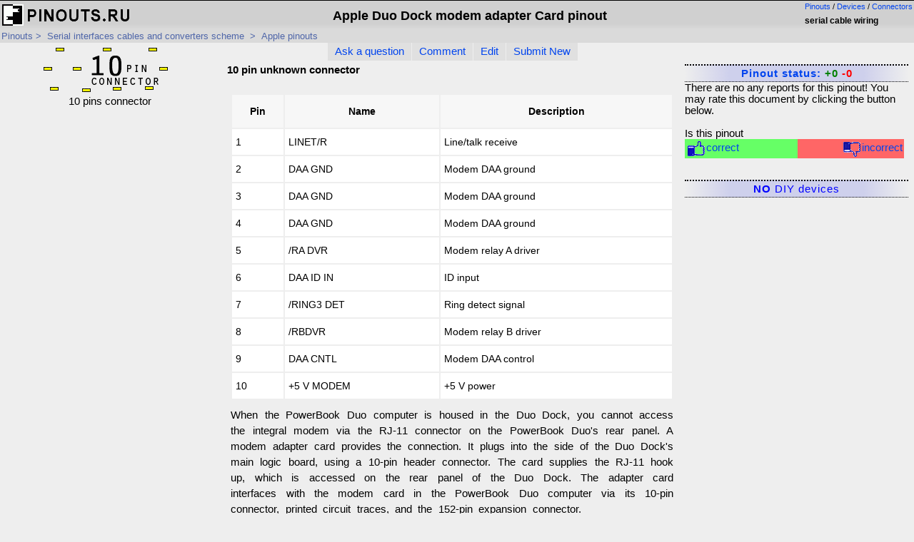

--- FILE ---
content_type: text/html; charset=UTF-8
request_url: https://old.pinouts.ru/SerialPortsCables/duodockmodem_pinout.shtml
body_size: 3345
content:
<!DOCTYPE html>
<html><head>
<title>Apple Duo Dock modem adapter Card pinout and wiring @ old.pinouts.ru </title>
<meta name="Description" content="Pinout of Apple Duo Dock modem adapter Card and layout of  connector10 pin unknown connector">
<meta http-equiv="Content-Type" content="text/html; charset=UTF-8">
<script src="https://ajax.googleapis.com/ajax/libs/jquery/3.6.0/jquery.min.js" defer></script>
<script src="/script.js" defer></script>
<script async type="text/javascript" src="//clickiocmp.com/t/consent_236110.js"></script>
<LINK REL=STYLESHEET HREF="/styles.css?wdf" TYPE="text/css">
<script async src="https://pagead2.googlesyndication.com/pagead/js/adsbygoogle.js"></script>
<script async src="https://pagead2.googlesyndication.com/pagead/js/adsbygoogle.js?client=ca-pub-7958472158675518"
     crossorigin="anonymous"></script>

<link rel="alternate" hreflang="ru" href="//pinouts.ru/SerialPortsCables/duodockmodem.shtml"> <link rel="canonical" href="//pinoutguide.com/SerialPortsCables/duodockmodem_pinout.shtml"><meta name="viewport" content="width=device-width, initial-scale=1.0">
</head>
<body>
<div id="header">
<div style="float:right;">
<div id="langswitch"><a href="/">Pinouts</a>&nbsp/&nbsp;<a href="/dev/">Devices</a>&nbsp;/&nbsp;<a href="/conn/">Connectors</a></div>
<h2>serial cable wiring</h2>
</div>
<a href="/"><IMG SRC="/pictures/title.gif" ALT="Obsolete hardware connectors pinouts" BORDER="0"></a>
<h1 itemprop="name">Apple Duo Dock modem adapter Card pinout</h1>
</div>
<div id="page_path" vocab="https://schema.org/" typeof="BreadcrumbList">
<span property="itemListElement" typeof="ListItem">
 <a href="/"  property="item" typeof="WebPage"><span property="name">Pinouts</span></a>&nbsp;&gt;&nbsp;
 <meta property="position" content="0">
</span>
<span property="itemListElement" typeof="ListItem">
 <a href="/SerialPortsCables/" property="item" typeof="WebPage">
 <span  property="name">Serial interfaces cables and converters scheme </span></a>
 <meta property="position" content="1">
</span>

&nbsp;&gt;&nbsp;
<span property="itemListElement" typeof="ListItem">
<a href="/SerialPortsCables/#Apple" property="item" typeof="WebPage"><span  property="name">Apple pinouts</span></a><meta property="position" content="2">
</span>
</div>



<div class="row"  itemscope itemtype="https://schema.org/Article" >
  <div class="column left">
<!-- Column 1 start -->
<div class="imglink"><img src="https://connector.pinouts.ru/diagram/unspec/10.gif" border=0 itemprop="image" style="display:initial"><br>10 pins connector </div><div style="width:100%; text-align:right;">
<script async src="https://pagead2.googlesyndication.com/pagead/js/adsbygoogle.js"></script>
<!-- responsive -->
<ins data-ad-channel="4445445201" class="adsbygoogle"
     style="display:block"
     data-ad-client="ca-pub-3397735932831539"
     data-ad-slot="9593132008"
     data-ad-format="auto"></ins>
<script>
     (adsbygoogle = window.adsbygoogle || []).push({});
</script>
</div>
<div style="clear:both"></div>

				
				
				<!-- Column 1 end -->
    </div>
  <div class="column middle" itemprop="step" itemscope itemtype="https://schema.org/HowToStep">
<!-- Column 2 start -->
<div id="bookmark">
<ul>
<li><A HREF="https://pinouts.ru/forum/index.php?board=1.0" TARGET="_top" rel="nofollow">Ask a question</A></li>
<li><a href="javascript:void();" onClick="window.open('https://old.pinouts.ru/comment.php?data_file=duodockmodem&lang=eng' ,'report','menubar=no,toolbar=no,height=400,width=800');">Comment</a></li>
<li><a href="https://pinouts.ru/edit_page.php?file=duodockmodem&lang=eng" rel="nofollow">Edit</a></li>
<li><A HREF="https://old.pinouts.ru/add.php?lang=eng">Submit New</A></li>
</ul>
</div>
<!--Apage_top-->
<div id="content_header" itemprop="headline">10 pin unknown connector</div>

<div  id="content">
<!--Apage_content-->
<div style="max-height:40px;"><div style="width:100%;" class="page_right_ad"></div></div><table border="1" cellpadding="2" cellspacing="0" style="width:100%">
	<tbody>
		<tr>
			<th>Pin</th>
			<th>Name</th>
			<th>Description</th>
		</tr>
		<tr>
			<td>1</td>
			<td>LINET/R</td>
			<td>Line/talk receive</td>
		</tr>
		<tr>
			<td>2</td>
			<td>DAA GND</td>
			<td>Modem DAA ground</td>
		</tr>
		<tr>
			<td>3</td>
			<td>DAA GND</td>
			<td>Modem DAA ground</td>
		</tr>
		<tr>
			<td>4</td>
			<td>DAA GND</td>
			<td>Modem DAA ground</td>
		</tr>
		<tr>
			<td>5</td>
			<td>/RA DVR</td>
			<td>Modem relay A driver</td>
		</tr>
		<tr>
			<td>6</td>
			<td>DAA ID IN</td>
			<td>ID input</td>
		</tr>
		<tr>
			<td>7</td>
			<td>/RING3 DET</td>
			<td>Ring detect signal</td>
		</tr>
		<tr>
			<td>8</td>
			<td>/RBDVR</td>
			<td>Modem relay B driver</td>
		</tr>
		<tr>
			<td>9</td>
			<td>DAA CNTL</td>
			<td>Modem DAA control</td>
		</tr>
		<tr>
			<td>10</td>
			<td>+5 V MODEM</td>
			<td>+5 V power</td>
		</tr>
	</tbody>
</table>

<p>When the PowerBook Duo computer is housed in the Duo Dock, you cannot access the integral modem via the RJ-11 connector on the PowerBook Duo&#39;s rear panel. A modem adapter card provides the connection. It plugs into the side of the Duo Dock&#39;s main logic board, using a 10-pin header connector. The card supplies the RJ-11 hook up, which is accessed on the rear panel of the Duo Dock. The adapter card interfaces with the modem card in the PowerBook Duo computer via its 10-pin connector, printed circuit traces, and the 152-pin expansion connector.</p>

<p>&nbsp;</p>
 	
</div>
<!--Apage_bottom-->
<meta itemprop="articleSection" content="pinout">
<meta itemprop="datePublished" content="2010-01-27 00:00:00">
<meta itemprop="dateModified" content="2021-12-06 15:42:34">
<meta itemprop="author" content="Pinouts.ru team">

  <!-- Column 2 end -->
  </div>
  <div class="column right">
  <!-- Column 3 start -->

		<div class="togglebox unknown"><a href="/reports/duodockmodem.shtml">Pinout status: <span style="color:green;font-weight:bold;"> +0</span>&nbsp;<span  style="color:red;font-weight:bold;">-0</span></a></div>
		<div id=status itemprop="aggregateRating"  itemscope itemtype="https://schema.org/AggregateRating">There are no any reports for this pinout! You may rate this document by clicking the button below.<br><br>Is this pinout<div id=rate> <div id=rate_good><a href="javascript:void();" onClick="window.open('https://pinouts.ru/report.php?data_file=duodockmodem&lang=eng&mark=1' ,'report','menubar=no,toolbar=no,height=400,width=800');"><img src="/pictures/thumb_up.gif">correct</a> </div><div id=rate_bad><a href="javascript:void();" onClick="window.open('https://pinouts.ru/report.php?data_file=duodockmodem&lang=eng&mark=0' ,'report','menubar=no,toolbar=no,height=400,width=800');"
><img src="/pictures/thumb_down.gif">incorrect</a></div></div> <meta itemprop="bestRating" content="0 ">
<meta itemprop="ratingCount" content="0 ">
<meta itemprop="worstRating" content="0"></div><div class="togglebox"><a class="toggle" data-class-toggle="3"><strong>NO</strong> DIY devices</a></div><div class="boxitems" id="mainmenu3" style="display:none"><div id="report_box">If you did publish instruction for  Do-It-Yourself device with this pinout, <a href="javascript:void();" onClick="window.open('https://pinouts.ru/newlink.php?data_file=duodockmodem&lang=eng' ,'report','menubar=no,toolbar=no,height=400,width=800');"> share the link </a> with us.</div></div><div style="width:100%"></div>

								<!-- Column 3 end -->
			</div>

</div>
<div>Source(s) of this and additional information: <a href="http://til.info.apple.com/techinfo.nsf/artnum/n12929">Apple Tech Info Library 12929: Duo Dock/Duo Dock II, External Pinouts</a> at <a href="http://til.info.apple.com/">Apple TIL homepage</a>, from <a href="http://hardwarebook.net/">Hardware Book</a></div><div id="footer">
	
<div>Last updated <span >2021-12-06 15:42:34</span>. </span></div>
</div>

<div id="footnotes">
Copyright &copy; 2000-2024 by pinouts.ru team, except user uploaded images.<br>No portion of this webpage may be reproduced in any form without visible link to pinouts.ru    . 
<br>Efforts have been made to ensure this page is correct, but it is the responsibility of the user to verify the data is correct for their application.
</div>
<!--bottom-->
<a href="#" onclick="if(window.__lxG__consent__!==undefined&amp;&amp;window.__lxG__consent__.getState()!==null){window.__lxG__consent__.showConsent()} else {alert('This function only for users from European Economic Area (EEA)')}; return false">Change privacy settings</a>

<!-- Global site tag (gtag.js) - Google Analytics -->
<script async src="https://www.googletagmanager.com/gtag/js?id=G-B1SQ4T04V1"></script>
<script>
  window.dataLayer = window.dataLayer || [];
  function gtag(){dataLayer.push(arguments);}
  gtag('js', new Date());

  gtag('config', 'G-B1SQ4T04V1');
</script>

</body></html>
<!--cache-->

--- FILE ---
content_type: text/html; charset=utf-8
request_url: https://www.google.com/recaptcha/api2/aframe
body_size: 267
content:
<!DOCTYPE HTML><html><head><meta http-equiv="content-type" content="text/html; charset=UTF-8"></head><body><script nonce="OmQMOfaE_TU9HIbtR89MFw">/** Anti-fraud and anti-abuse applications only. See google.com/recaptcha */ try{var clients={'sodar':'https://pagead2.googlesyndication.com/pagead/sodar?'};window.addEventListener("message",function(a){try{if(a.source===window.parent){var b=JSON.parse(a.data);var c=clients[b['id']];if(c){var d=document.createElement('img');d.src=c+b['params']+'&rc='+(localStorage.getItem("rc::a")?sessionStorage.getItem("rc::b"):"");window.document.body.appendChild(d);sessionStorage.setItem("rc::e",parseInt(sessionStorage.getItem("rc::e")||0)+1);localStorage.setItem("rc::h",'1769035635702');}}}catch(b){}});window.parent.postMessage("_grecaptcha_ready", "*");}catch(b){}</script></body></html>

--- FILE ---
content_type: application/javascript
request_url: https://old.pinouts.ru/script.js
body_size: 332
content:
$('.toggle').click(function(e){
     e.preventDefault();
    var element = $(e.currentTarget),elementClass = element.data('class-toggle');
    $("#mainmenu"+elementClass).slideToggle("fast");
});

$('.stoggle').click(function(e){
     e.preventDefault();
    var element = $(e.currentTarget),elementClass = element.data('class-toggle');
    $('html,body').animate({scrollTop: $("#modelsbox").offset().top}, 'fast');
    $("#mainmenu"+elementClass).slideToggle("fast");
});

function toggle(id) {
 var e = document.getElementById(id);
    if (e.style.display == '')
    e.style.display = 'none';
      else
    e.style.display = '';
     }


$('#filtmenu a').on('click', function (e) {
        e.preventDefault();
        $('#filtmenu a').css("background-color","");
        $(this).css("background-color","lightgreen");
        var cat = $(this).data('categoryType');
        $('.list > li').hide();
        $('.separator').hide();
        $('.list > li[data-category-type*="'+cat+'"]').show();
         
    });
    
$('#filtmenu a.reset').on('click', function (e) {
        e.preventDefault();
        $('#filtmenu a').css("background-color","");
        $('.list > li').show();
        $('.separator').show();
         
    });
